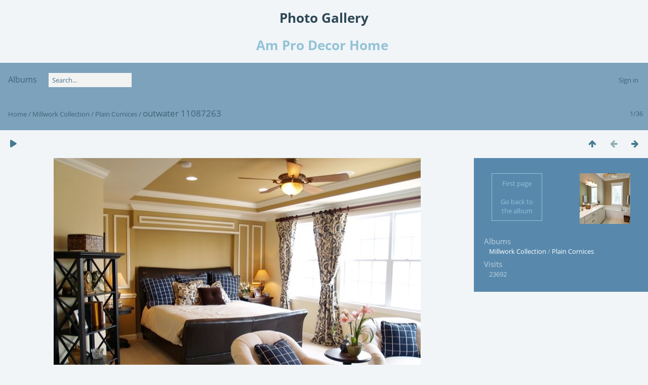

--- FILE ---
content_type: text/html; charset=utf-8
request_url: https://www.americanprodecor.com/gallery/picture.php?/213/category/7
body_size: 2632
content:
<!DOCTYPE html>
<html lang=en dir=ltr>
<head>
<title>outwater 11087263</title>
<link rel="shortcut icon" type="image/x-icon" href="themes/default/icon/favicon.ico">
<link rel="stylesheet" type="text/css" href="themes/modus/css/open-sans/open-sans.css"> <link rel="stylesheet" type="text/css" href="_data/combined/1jcr4wm.css">   <link rel=canonical href="picture.php?/213">
<meta name=viewport content="width=device-width,initial-scale=1">
<script>if(document.documentElement.offsetWidth>1270)document.documentElement.className='wide'</script>

<meta name="generator" content="Piwigo (aka PWG), see piwigo.org">

<meta name="description" content="outwater 11087263 - outwater_11087263.jpg">


</head>

<body id=thePicturePage class="section-categories category-7 image-213  modus-withPageBanner" data-infos='{"section":"categories","category_id":"7","image_id":"213"}'>
<div id="theHeader"><h1>Photo Gallery</h1><h1 id="titnav"><a href="../index.html">Am Pro Decor Home </a></h1></div>


<aside id=menubar>
		<dl id=mbCategories>
<dt>
	<a href="index.php?/categories">Albums</a>
</dt>
<dd>
  <ul>
    <li >
      <a href="index.php?/category/18"  title="8 photos in this album">Barn Door Hardware</a>
      <span class="menuInfoCat badge" title="8 photos in this album">8</span>
      </li>
    
    <li >
      <a href="index.php?/category/1"  title="52 photos in this album">Decorative Wood Carvings</a>
      <span class="menuInfoCat badge" title="52 photos in this album">52</span>
      </li>
    
    <li >
      <a href="index.php?/category/2" rel="up" title="174 photos in 14 sub-albums">Millwork Collection</a>
      <span class="menuInfoCatByChild badge" title="174 photos in 14 sub-albums">174</span>
    <ul>
    <li >
      <a href="index.php?/category/3"  title="20 photos in this album">Plain Panel Mouldings</a>
      <span class="menuInfoCat badge" title="20 photos in this album">20</span>
      </li>
    
    <li >
      <a href="index.php?/category/4"  title="2 photos in this album">Decorative Panel Mouldings</a>
      <span class="menuInfoCat badge" title="2 photos in this album">2</span>
      </li>
    
    <li >
      <a href="index.php?/category/5"  title="27 photos in this album">Decorative Cornices</a>
      <span class="menuInfoCat badge" title="27 photos in this album">27</span>
      </li>
    
    <li >
      <a href="index.php?/category/6"  title="16 photos in this album">Common Mouldings Case Moulding</a>
      <span class="menuInfoCat badge" title="16 photos in this album">16</span>
      </li>
    
    <li class="selected">
      <a href="index.php?/category/7"  title="36 photos in this album">Plain Cornices</a>
      <span class="menuInfoCat badge" title="36 photos in this album">36</span>
      </li>
    
    <li >
      <a href="index.php?/category/8"  title="6 photos in this album">Combination Mouldings</a>
      <span class="menuInfoCat badge" title="6 photos in this album">6</span>
      </li>
    
    <li >
      <a href="index.php?/category/9"  title="12 photos in this album">Base Mouldings</a>
      <span class="menuInfoCat badge" title="12 photos in this album">12</span>
      </li>
    
    <li >
      <a href="index.php?/category/10"  title="2 photos in this album">Large Decorative Drops</a>
      <span class="menuInfoCat badge" title="2 photos in this album">2</span>
      </li>
    
    <li >
      <a href="index.php?/category/11"  title="16 photos in this album">Decorative Medallions</a>
      <span class="menuInfoCat badge" title="16 photos in this album">16</span>
      </li>
    
    <li >
      <a href="index.php?/category/12"  title="12 photos in this album">Pilasters</a>
      <span class="menuInfoCat badge" title="12 photos in this album">12</span>
      </li>
    
    <li >
      <a href="index.php?/category/13"  title="2 photos in this album">Niches</a>
      <span class="menuInfoCat badge" title="2 photos in this album">2</span>
      </li>
    
    <li >
      <a href="index.php?/category/14"  title="13 photos in this album">Panel Mouldings Accessories</a>
      <span class="menuInfoCat badge" title="13 photos in this album">13</span>
      </li>
    
    <li >
      <a href="index.php?/category/15"  title="5 photos in this album">Door Surrounds Accessories</a>
      <span class="menuInfoCat badge" title="5 photos in this album">5</span>
      </li>
    
    <li >
      <a href="index.php?/category/16"  title="5 photos in this album">Decorative Corners</a>
      <span class="menuInfoCat badge" title="5 photos in this album">5</span>
      </li>
    </ul></li>
    <li >
      <a href="index.php?/category/17"  title="42 photos in this album">Beams</a>
      <span class="menuInfoCat badge" title="42 photos in this album">42</span>
  </li></ul>

	<p class="totalImages">276 photos</p>
</dd>
	</dl>
	<dl style="float:none">
	<form style="margin:0;display:inline" action="qsearch.php" method=get id=quicksearch onsubmit="return this.q.value!='';">
		<input type="text" name=q id=qsearchInput placeholder="Search..." >
	</form>
</dl>
<dl style="float:right;margin-top:3px">
	<dt style="font-size:100%;font-weight:normal;padding-left:15px"><a href="identification.php" rel=nofollow>Sign in</a></dt>
	<dd style="right:0">
		<ul>
		<li><a href="identification.php" rel="nofollow">Sign in</a></li>
		<li><a href="password.php" title="Forgot your password?" rel="nofollow">Forgot your password?</a></li>
		</ul>
<form method=post action="identification.php" id=quickconnect><fieldset><legend>Quick connect</legend><p><label for=userX>Username</label><br><input type=text name=username id=userX value="" style="width:99%"></p><p><label for=passX>Password</label><br><input type=password name=password id=passX style="width:99%"></p><p><label>Auto login&nbsp;<input type=checkbox name=remember_me value=1></label></p><p><input type=hidden name=redirect value="%2Fgallery%2Fpicture.php%3F%2F213%2Fcategory%2F7"><input type=submit name=login value="Submit"></p></fieldset></form>
	</dd>
</dl>

</aside>
<a id="menuSwitcher" class="pwg-button" title="Menu"><span class="pwg-icon pwg-icon-menu"></span></a>

<div id="content" class="contentWithMenu">



<div class=titrePage id=imageHeaderBar><div class="imageNumber">1/36</div>
	<div class="browsePath">
		<a href="/gallery/">Home</a> / <a href="index.php?/category/2">Millwork Collection</a> / <a href="index.php?/category/7">Plain Cornices</a><span class="browsePathSeparator"> / </span><h2>outwater 11087263</h2>
	</div>
</div>

<div id="imageToolBar">

<div class="navigationButtons">
<a href="index.php?/category/7" title="Thumbnails" class="pwg-state-default pwg-button"><span class="pwg-icon pwg-icon-arrow-n"></span><span class="pwg-button-text">Thumbnails</span></a><span class="pwg-state-disabled pwg-button"><span class="pwg-icon pwg-icon-arrow-w"></span><span class="pwg-button-text">Previous</span></span><a href="picture.php?/214/category/7" title="Next : outwater 15740107" class="pwg-state-default pwg-button pwg-button-icon-right"><span class="pwg-icon pwg-icon-arrow-e"></span><span class="pwg-button-text">Next</span></a></div>

<div class=actionButtonsWrapper><a id=imageActionsSwitch class=pwg-button><span class="pwg-icon pwg-icon-ellipsis"></span></a><div class="actionButtons">
<a href="picture.php?/213/category/7&amp;slideshow=" title="slideshow" class="pwg-state-default pwg-button" rel="nofollow"><span class="pwg-icon pwg-icon-slideshow"></span><span class="pwg-button-text">slideshow</span></a></div></div>
</div>
<div id="theImageAndInfos">
<div id="theImage">


<noscript><img src="./galleries/Millwork_Collection/Plain_Cornices/outwater_11087263.jpg" width="725" height="543" alt="outwater_11087263.jpg" id="theMainImage" usemap="#mapOriginal" title="outwater 11087263 - outwater_11087263.jpg" itemprop=contentURL></noscript>

  <img class="file-ext-jpg path-ext-jpg" src="./galleries/Millwork_Collection/Plain_Cornices/outwater_11087263.jpg"width="725" height="543" alt="outwater_11087263.jpg" id="theMainImage" usemap="#mapOriginal" title="outwater 11087263 - outwater_11087263.jpg">
  <img class="img-loader-derivatives" src="themes/default/images/ajax_loader.gif" style="width:auto;height:auto;" />

<map name="mapOriginal"><area shape=rect coords="181,0,541,135" href="index.php?/category/7" title="Thumbnails" alt="Thumbnails"><area shape=rect coords="545,0,725,543" href="picture.php?/214/category/7" title="Next : outwater 15740107" alt="outwater 15740107"></map>


</div><div id="infoSwitcher"></div><div id="imageInfos">
	<div class="navThumbs">
			<a class="navThumb" id="linkPrev" href="index.php?/category/7" title="Thumbnails">
				<div class="thumbHover">First page<br><br>Go back to the album</div>
			</a>
			<a class="navThumb" id="linkNext" href="picture.php?/214/category/7" title="Next : outwater 15740107" rel="next">
				<span class="thumbHover nextThumbHover"></span>
				<img class="" src="_data/i/galleries/Millwork_Collection/Plain_Cornices/outwater_15740107-sq.jpg" alt="outwater 15740107">
			</a>
	</div>

<dl id="standard" class="imageInfoTable">
<div id="Categories" class="imageInfo"><dt>Albums</dt><dd><ul><li><a href="index.php?/category/2">Millwork Collection</a> / <a href="index.php?/category/7">Plain Cornices</a></li></ul></dd></div><div id="Visits" class="imageInfo"><dt>Visits</dt><dd>23692</dd></div>

</dl>

</div>
</div>


</div>
<div id="copyright">
	Powered by	<a href="https://piwigo.org">Piwigo</a>
	
<script type="text/javascript" src="_data/combined/156cw9p.js"></script>
<script type="text/javascript">//<![CDATA[

RVAS = {
derivatives: [
{w:725,h:543,url:'./galleries/Millwork_Collection/Plain_Cornices/outwater_11087263.jpg',type:'Original'}],
cp: '/gallery/'
}
rvas_choose();
var h = jQuery("#theHeader div.banner").css("height");
		var d = jQuery("#menuSwitcher").css("padding-top");

		jQuery(document).ready(function(){
			if( jQuery('#theHeader div.banner').is(':visible') && jQuery("body").css("display") == "flex"){
				jQuery("#menuSwitcher").css("padding-top",parseInt(h)+parseInt(d));
			};
		});
document.onkeydown = function(e){e=e||window.event;if (e.altKey) return true;var target=e.target||e.srcElement;if (target && target.type) return true;	var keyCode=e.keyCode||e.which, docElem=document.documentElement, url;switch(keyCode){case 63235: case 39: if (e.ctrlKey || docElem.scrollLeft==docElem.scrollWidth-docElem.clientWidth)url="picture.php?/214/category/7"; break;case 35: if (e.ctrlKey)url="picture.php?/248/category/7"; break;case 38: if (e.ctrlKey)url="index.php?/category/7"; break;}if (url) {window.location=url.replace("&amp;","&"); return false;}return true;}
//]]></script>
<script type="text/javascript">
(function() {
var s,after = document.getElementsByTagName('script')[document.getElementsByTagName('script').length-1];
s=document.createElement('script'); s.type='text/javascript'; s.async=true; s.src='_data/combined/szui5o.js';
after = after.parentNode.insertBefore(s, after);
})();
</script>
</div></body>
</html>